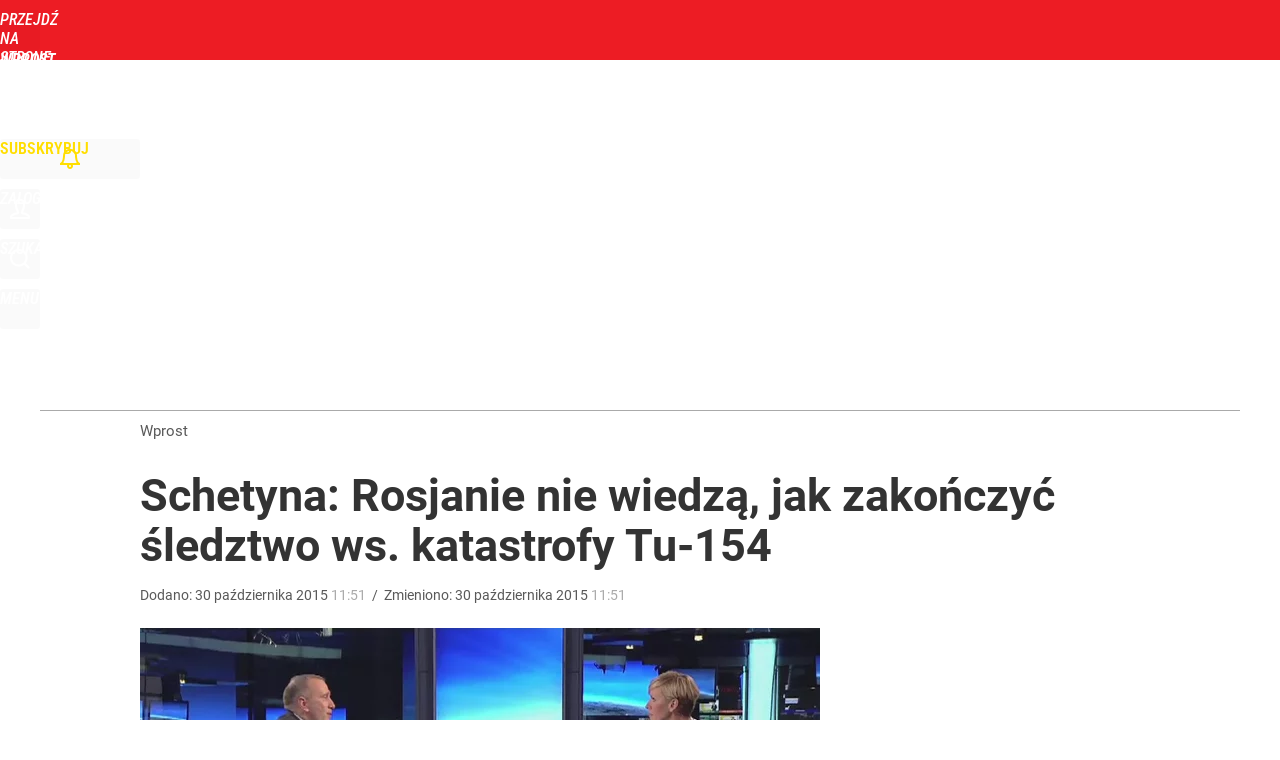

--- FILE ---
content_type: text/html; charset=UTF-8
request_url: https://www.wprost.pl/hits.php
body_size: -329
content:
{"share_get":{"count":0,"schema":"wprost"},"display_set":{"set":1,"event_set":{"display":1},"count":1,"tsht":1765745751,"pt":null,"dt":"d","schema":"wprost"},"message_get":{"error":2,"message":0,"schema":"wprost"}}

--- FILE ---
content_type: text/plain; charset=utf-8
request_url: https://api.deep.bi/v1/streams/j7odeRmIZNFp/events
body_size: -74
content:
mj67fi47-b0sltk